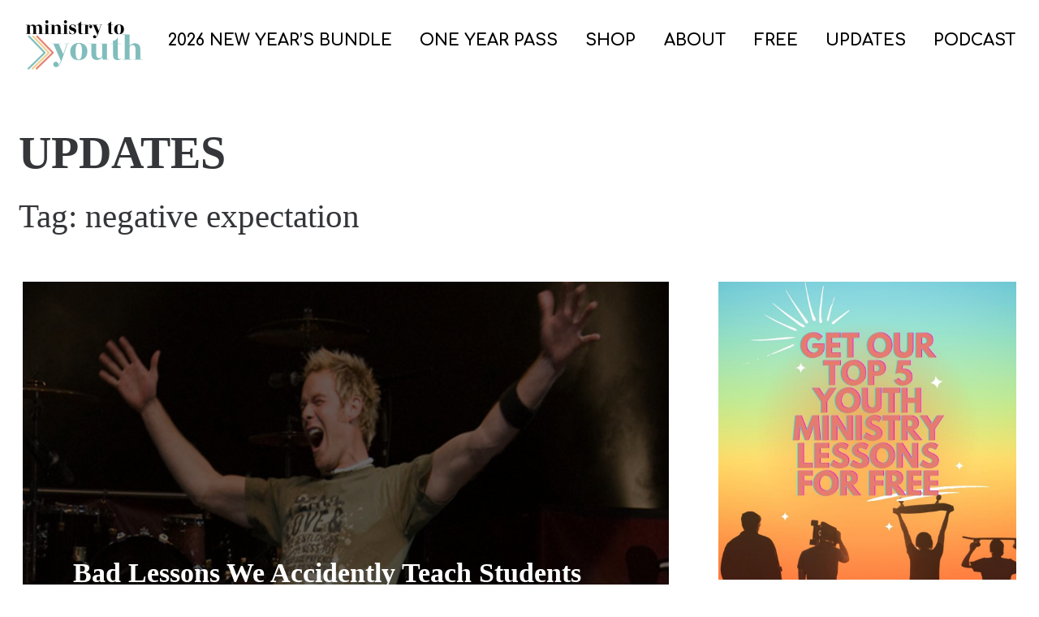

--- FILE ---
content_type: text/javascript
request_url: https://ishinelive.lpages.co/rt.js
body_size: 59
content:
window.sup=window.sup||{};window.sup.rt='b7c31d3971f8b0c7298106e31f7f8b98ddae99dd8dc092a26e2186d027cda740.3b824810df445b54acc46d007e0133cf';

--- FILE ---
content_type: text/javascript
request_url: https://ishinelive.lpages.co/rt.js
body_size: 59
content:
window.sup=window.sup||{};window.sup.rt='e198419476d1d36dec4c523eb6f280f5f2dc6aae4a5f435f1d5405ade08b09f6.bc08c6a21d8d3bda30cc9ccc4fb11fad';